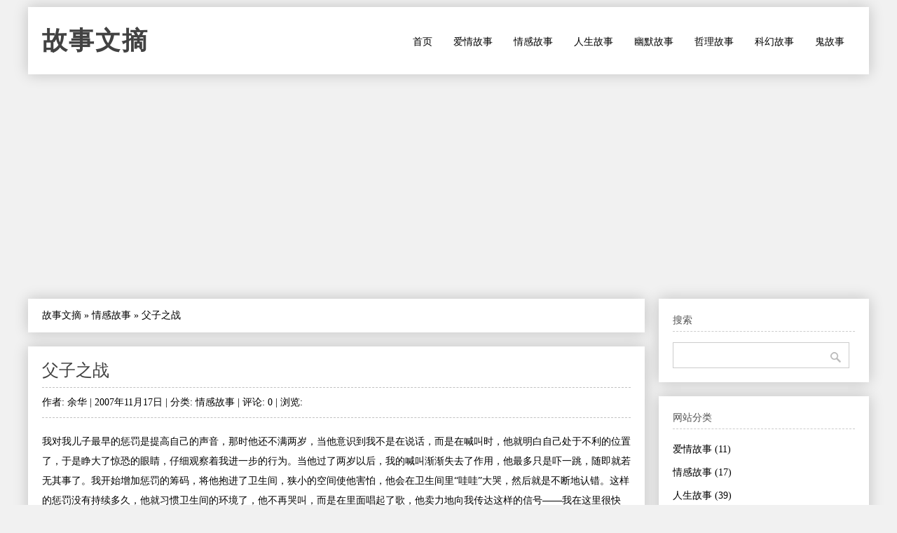

--- FILE ---
content_type: text/html
request_url: https://www.williamlong.info/story/archives/64.html
body_size: 8556
content:
<!DOCTYPE html>
<html lang="zh-CN">
<head>
	<meta http-equiv="content-type" content="text/html; charset=utf-8"/>
	<meta name="viewport" content="width=device-width, initial-scale=1" />
	<meta name="applicable-device" content="pc,mobile">
	<link rel="stylesheet" type="text/css" media="all" href="https://www.williamlong.info/story/zb_users/theme/SimplePro/style/style.css"/>
	<!--[if IE 6]>
	<link rel="stylesheet" type="text/css" href="https://www.williamlong.info/story/zb_users/theme/SimplePro/style/css/ie6_hack.css" />
	<![endif]-->
	<script data-ad-client="ca-pub-8464600688944785" async src="https://pagead2.googlesyndication.com/pagead/js/adsbygoogle.js" type="58c9514b9f763deb134d6052-text/javascript"></script>
	<link rel="canonical" href="https://www.williamlong.info/story/archives/64.html"/>
	<title>父子之战-余华-故事文摘</title>
</head>
<body class="single single-post postid-833 single-format-standard">
<div id="wrap" class="container clearfix">
	<div class="header_wrap">
		<div id="header" class="clearfix">
			<div id="logo">
				<h2><a href="https://www.williamlong.info/story/" title="故事文摘" rel="home bookmark">故事文摘</a></h2>
			</div><!-- END logo --> 
		</div><!-- END header -->
		<label for="menu-toggle" class="navbar-toggle collapsed">
			<span class="icon-bar"></span>
			<span class="icon-bar"></span>
			<span class="icon-bar"></span>
		</label>
		<div id="navigation" class="clearfix">
		<input type="checkbox" id="menu-toggle" class="hidden"/>
		<ul class="sf-menu navbar-nav">
			<li><a href="https://www.williamlong.info/story/" target="_self">首页</a></li><li><a href="https://www.williamlong.info/story/cat/love.html" target="_self">爱情故事</a></li><li><a href="https://www.williamlong.info/story/cat/feeling.html" target="_self">情感故事</a></li><li><a href="https://www.williamlong.info/story/cat/life.html" target="_self">人生故事</a></li><li><a href="https://www.williamlong.info/story/cat/joke.html" target="_self">幽默故事</a></li><li><a href="https://www.williamlong.info/story/cat/fable.html" target="_self">哲理故事</a></li><li><a href="https://www.williamlong.info/story/cat/mystery.html" target="_self">科幻故事</a></li><li><a href="https://www.williamlong.info/story/cat/ghost.html" target="_self">鬼故事</a></li>
		</ul>
		</div><!-- END navigation -->
	</div>
	
	<div id="main" class="container">
		<div class="content alpha  cate2 auth1">
<div class="entry clearfix breadcrumbs">
<a href="https://www.williamlong.info/story/">故事文摘</a> &raquo; <a href="https://www.williamlong.info/story/cat/feeling.html" title="查看 情感故事 中的全部文章">情感故事</a> &raquo; <span>父子之战</span>
</div>
    <div class="entry clearfix">
        <h1><a class="post-title" href="https://www.williamlong.info/story/archives/64.html" rel="bookmark">父子之战</a></h1>
	<div class="post-meta">
		作者: 余华 | 
		2007年11月17日 | 
		分类: <a href="https://www.williamlong.info/story/cat/feeling.html" title="情感故事" rel="category tag">情感故事</a> | 
		评论: 0 | 
		浏览: <span class="AddView" id="spn64" data-id="64"></span>
	</div><!-- END post-meta -->
        <div class="clear"></div>
		<div class="entry-content">
		<p>我对我儿子最早的惩罚是提高自己的声音，那时他还不满两岁，当他意识到我不是在说话，而是在喊叫时，他就明白自己处于不利的位置了，于是睁大了惊恐的眼睛，仔细观察着我进一步的行为。当他过了两岁以后，我的喊叫渐渐失去了作用，他最多只是吓一跳，随即就若无其事了。我开始增加惩罚的筹码，将他抱进了卫生间，狭小的空间使他害怕，他会在卫生间里&ldquo;哇哇&rdquo;大哭，然后就是不断地认错。这样的惩罚没有持续多久，他就习惯卫生间的环境了，他不再哭叫，而是在里面唱起了歌，他卖力地向我传达这样的信号&mdash;&mdash;我在这里很快乐。接下去我只能将他抱到了屋外，当门一下子被关上后，他发现自己面对的空间不是太小，而是太大时，他重新唤醒了自己的惊恐，他的反应就像是刚进卫生间时那样，嚎陶大哭。可是随着抱他到屋外次数的增加，他的哭声也消失了，他学会了如何让自己安安静静地坐在楼梯上，这样反而让我惊恐不安。他的无声无息使我不知道外面发生了什么，我开始担心他会出事，于是我只能立刻终止自己的惩罚，开门请他回来。当我儿子接近四岁的时候，他知道反抗了。有几次我刚把他抱到门外，他下地之后以难以置信的速度跑回了屋内，并且关上了门。他把我关到了屋外。现在，他已经五岁了，而我对他的惩罚黔驴技穷以后，只能启动最原始的程序，动手揍他了。就在昨天，当他意识到我可能要惩罚他时，他像一个小无赖一样在房间里走来走去，高声说着：&ldquo;爸爸，我等着你来揍我！&rdquo;</p>
<p>我注意到我儿子现在对付我的手段，很像我小时候对付自己的父亲。儿子总是不断地学会如何更有效地去对付父亲，让父亲越来越感到自己无可奈何；让父亲意识到自己的胜利其实是短暂的，而失败才是持久的；儿子瓦解父亲惩罚的过程，其实也在瓦解着父亲的权威。人生就像是战争，即便父子之间也同样如此。当儿子长大成人时，父子之战才有可能结束。不过另一场战争开始了，当上了父亲的儿子将会去品尝作为父亲的不断失败，而且是漫长的失败。</p>
<p>我不知道自己五岁以前是如何与父亲作战的，我的记忆省略了那时候的所有战役。我记得最早的成功例子是装病，那时候我已经上小学了，我意识到父亲和我之间的美妙关系，也就是说父亲是我的亲人，即便我伤天害理，他也不会置我于死地。我最早的装病是从一个愚蠢的想法开始的，现在我已经忘记了究竟是什么原因促使我装病，我所能记得的是自己假装发烧了，而且这样去告诉父亲，父亲听完我对自己疾病的陈述后，第一个反应&mdash;&mdash;几乎是不假思索的反应就是将他的手伸过来，贴在了我的额头上。那时我才想起来自己犯了一个致命的错误，我竟然忘记了父亲是医生，我心想完蛋了，我不仅逃脱不了前面的惩罚，还将面对新的惩罚。幸运的是我竟然蒙混过关了，当我父亲明察秋毫的手意识到我什么病都没有的时候，他没有去想我是否在欺骗他，而是对我整天不活动表示了极大的不满。他怒气冲冲地训斥我，警告我不能整天在家里坐着或者躺着，应该到外面去跑一跑，哪怕是晒一晒太阳也好。接下去他明确告诉我，我什么病都没有，我的病是我不爱活动，然后他让我出门去，爱干什么就干什么，两个小时以后再回来。我父亲的怒气因为对我身体的关心一下子转移了方向，使他忘记了我刚才的过错和他正在进行的惩罚，突然给予了我一个无罪释放的最终决定。我立刻逃之夭夭，然后在一个很远的安全之处站住脚，满头大汗地思索着刚才的阴差阳错，思索的结果是以后不管出现什么危急的情况，我也不能假装发烧了。</p>
<p>于是，我有关疾病的表演深入到了身体内部。在那么一两年的时间里，我经常假装肚子疼，确实起到了作用。由于我小时候对食物过于挑剔，所以我经常便秘，这在很大程度上为我的肚子疼找到了借口。每当我做错了什么事，我意识到父亲的脸正在沉下来的时候，我的肚子就会疼起来。刚开始的时候我还能体会到自己是在装疼，后来竟然变成了条件反射，只要父亲一生气，我的肚子立刻会疼，连我自己都分不清是真是假。不过这对我来说已经不重要了，重要的是我父亲的反应，那时候我父亲的生气总会一下子转移到我对食物的选择上来，警告我如果继续这样什么都不爱吃的话，我面临的不仅仅是便秘了，而是身体和大脑的成长都会深受其害。又是对我身体的关心使他忘记了应该对我做出的惩罚，尽管他显得更加气愤，可是这类气愤由于性质的改变，我能够十分轻松地去承受。</p>
<p>我装病的伎俩逐渐变本加厉，到后来不再是为了逃脱父亲的惩罚，而是开始为摆脱扫地或者拖地板这样的家务活了。有一次我弄巧成拙了，当我声称自己肚子疼的时候，我父亲的手摸到了我的右下腹，他问我是不是这个地方，我连连点头，然后父亲又问我是不是胸口先疼，我仍然点头，接下去父亲完全是按照阑尾炎的病状询问我，而我一律点头。其实那时候我自己也弄不清是真疼还是假疼了，只是觉得父亲有力的手压到哪里，哪里就疼。然后，在这一天的晚上，我躺到了医院的手术台上，两个护士将我的手脚绑在了手术台上。当时我心里充满了迷惘，父亲坚定的神态使我觉得自己可能是阑尾炎发作了，可是我又想到自己最开始只是假装疼痛而已，尽管后来父亲的手压上来的时候真的有点疼痛。我的脑子转来转去，不知道如何去应付接下去将要发生的事，我记得自己十分软弱地说了一声：我现在不疼了。我希望他们会放弃已经准备就绪的手术，可是他们谁都没有理睬我。那时候我母亲是手术室的护士长，我记得她将一块布盖在了我的脸上，在我嘴的地方有一个口子，然后发苦的粉末倒进了我的嘴里，没多久我就什么都不知道了。</p>
<p>等到我醒来的时候，我已经睡在家里的床上了。我感到哥哥的头钻进了我的被窝，又立刻缩了出去，连声喊叫着：&ldquo;他放屁啦，臭死啦。&rdquo;然后我看到父母站在床前，他们因为我哥哥刚才的喊叫而笑了起来。就这样，我的阑尾被割掉了，而且当我还没有从麻醉里醒来时，我就已经放屁了，这意味着手术很成功，我很快就会康复。很多年以后，我曾经询问过父亲，他打开我的肚子后看到的阑尾是不是应该切掉。我父亲告诉我应该切掉，因为我当时的阑尾有点红肿。我心想&ldquo;有点红肿&rdquo;是什么意思，尽管父亲承认吃药也能够治好这&ldquo;有点红肿&rdquo;，可他坚持认为手术是最为正确的方案。因为对那个时代的外科医生来说，不仅是&ldquo;有点红肿&rdquo;的阑尾应该切掉，就是完全健康的阑尾也不应该保留。我的看法和父亲不一样，我认为这是自食其果。</p>
		</div>
	<div class="post-bottom"><div class="post-tags-pig"><a href="https://www.williamlong.info/story/tag/32.html" rel="tag">作者：余华</a></div></div><!-- END post-bottom -->
        </div><!-- END entry -->
<div class="entry clearfix authorinfo">
<nav class="nextprevious">
<div class="previous_content">« 上一篇 <a href="https://www.williamlong.info/story/archives/64.html" title="父子之战">父子之战</a></div><div class="next_content">下一篇 » <a href="https://www.williamlong.info/story/archives/65.html" title="为什么我不是基督徒">为什么我不是基督徒</a></div>
</nav>
<div class="clear"></div>
</div>
<!-- You can start editing here. -->
<div class="entry clearfix">
	<h4 id="mutualitybox">相关文章</h4>
	<ul class="divComments">
	<li class="msgarticle"></li>
	<li class="msgtime"> </li>
	</ul>
</div>
<div id="commentsbox">
	<ins style="display:none;" id="AjaxCommentBegin"></ins><ol class="commentlist">
	<li class="comment even thread-even depth-1 parent" id="comment-2413">
		<div id="div-comment-2413" class="comment-body">
		<div class="comment-author vcard">
		<cite class="fn">1. <a name="cmt2413">饭吗</a></cite> <span class="says">说道：</span>		<span class="comment-meta commentmetadata" style="float:right">2024/3/11 18:55:25</span></div>
		<div class="comment-meta commentmetadata">		</div>
		他妈的父子之战<!--rev2413--><a style="display:none;" id="AjaxCommentEnd2413"></a>
		</div>
	</li>
</ol><ins style="display:none;" id="AjaxCommentEnd"></ins>
	
	<div id="comment-form">
<div id="respond" class="respond">
<h3 id="comments-respond">发表留言</h3>
<div class="cancel-comment-reply">
<a rel="nofollow" id="cancel-comment-reply-link" href="#respond" style="display:none;">点击这里取消回复。</a>
</div>
<form action="https://www.williamlong.info/story/zb_system/cmd.asp?act=cmt&amp;key=0cd33393" method="post" id="frmSumbit" target="_self">
<input type="hidden" name="inpId" id="inpId" value="64" />
	<input type="hidden" name="inpArticle" id="inpArticle" value="" />
	<input type="hidden" name="inpRevID" id="inpRevID" value="" />
<input type="text" name="inpName" id="inpName" value="名称" onfocus="if (!window.__cfRLUnblockHandlers) return false; if(this.value==this.defaultValue)this.value='';" onblur="if (!window.__cfRLUnblockHandlers) return false; if(this.value=='')this.value=this.defaultValue;" size="22" tabindex="1" data-cf-modified-58c9514b9f763deb134d6052-="" />
<input type="text" name="inpEmail" id="inpEmail" value="邮箱" onfocus="if (!window.__cfRLUnblockHandlers) return false; if(this.value==this.defaultValue)this.value='';" onblur="if (!window.__cfRLUnblockHandlers) return false; if(this.value=='')this.value=this.defaultValue;" size="22" tabindex="2" data-cf-modified-58c9514b9f763deb134d6052-="" />
<input type="text" name="inpHomePage" id="inpHomePage" value="网站链接" onfocus="if (!window.__cfRLUnblockHandlers) return false; if(this.value==this.defaultValue)this.value='';" onblur="if (!window.__cfRLUnblockHandlers) return false; if(this.value=='')this.value=this.defaultValue;" size="22" tabindex="3" data-cf-modified-58c9514b9f763deb134d6052-="" />

<textarea name="txaArticle" id="txaArticle" cols="100%" rows="10" tabindex="5" onkeydown="if (!window.__cfRLUnblockHandlers) return false; if(event.ctrlKey&&event.keyCode==13){document.getElementById('commentSubmit').click();return false};" data-cf-modified-58c9514b9f763deb134d6052-=""></textarea>
<br />
<p style="display: none;"><input type="checkbox" name="chkRemember" checked="true" id="chkRemember" /> <label for="chkRemember">记住我,下次回复时不用重新输入个人信息</label></p>
<input name="btnSumbit" type="submit" id="commentSubmit" tabindex="6" value="提交 (Ctrl+Enter)" onclick="if (!window.__cfRLUnblockHandlers) return false; JavaScript:return VerifyMessage()" data-cf-modified-58c9514b9f763deb134d6052-="" />
</form>
</div>
</div>
</div>
</div><!-- END content -->
		   
		<div id="sidebar" class="sidebar alpha omega"> 
			<div class="sidebar-box clearfix">
	<h4>搜索</h4>
	<ul class="divSearchPanel">
	   <div><form method="get" action="https://www.baidu.com/baidu"><input type="text" name="word" size="12" id="edtSearch" /><input type="submit" value="提交" name="btnG" id="btnPost" /><input name="ie" type="hidden" value="utf-8" /><input name="tn" type="hidden" value="bds" /><input name="cl" type="hidden" value="3" /><input name="ct" type="hidden" value="2097152" /><input name="si" type="hidden" value="www.williamlong.info" /></form></div>
	</ul>
</div><div class="sidebar-box clearfix">
	<h4>网站分类</h4>
	<ul class="divCatalog">
	   <ul><li class="li-cate cate-1"><a href="https://www.williamlong.info/story/cat/love.html">爱情故事<span class="article-nums"> (11)</span></a></li><li class="li-cate cate-2"><a href="https://www.williamlong.info/story/cat/feeling.html">情感故事<span class="article-nums"> (17)</span></a></li><li class="li-cate cate-3"><a href="https://www.williamlong.info/story/cat/life.html">人生故事<span class="article-nums"> (39)</span></a></li><li class="li-cate cate-4"><a href="https://www.williamlong.info/story/cat/joke.html">幽默故事<span class="article-nums"> (68)</span></a></li><li class="li-cate cate-5"><a href="https://www.williamlong.info/story/cat/fable.html">哲理故事<span class="article-nums"> (42)</span></a></li><li class="li-cate cate-6"><a href="https://www.williamlong.info/story/cat/mystery.html">科幻故事<span class="article-nums"> (1337)</span></a></li><li class="li-cate cate-7"><a href="https://www.williamlong.info/story/cat/ghost.html">鬼故事<span class="article-nums"> (16)</span></a></li></ul>
	</ul>
</div><div class="sidebar-box clearfix">
	<h4>热文排行</h4>
	<ul class="article_hottest">
	   <ul><li><a href="https://www.williamlong.info/story/archives/670.html" title="绿字的研究">绿字的研究(6001)</a></li>
<li><a href="https://www.williamlong.info/story/archives/1114.html" title="血孩子">血孩子(6781)</a></li>
<li><a href="https://www.williamlong.info/story/archives/1216.html" title="白雪，镜子，苹果">白雪，镜子，苹果(5862)</a></li>
<li><a href="https://www.williamlong.info/story/archives/647.html" title="猎户座防线">猎户座防线(4350)</a></li>
<li><a href="https://www.williamlong.info/story/archives/1034.html" title="我没有嘴，但必须呐喊">我没有嘴，但必须呐喊(4311)</a></li>
<li><a href="https://www.williamlong.info/story/archives/1148.html" title="一只下金蛋的鹅">一只下金蛋的鹅(4251)</a></li>
<li><a href="https://www.williamlong.info/story/archives/733.html" title="浓雾号角">浓雾号角(4107)</a></li>
<li><a href="https://www.williamlong.info/story/archives/1294.html" title="追赶太阳">追赶太阳(3022)</a></li>
<li><a href="https://www.williamlong.info/story/archives/545.html" title="技术故障">技术故障(3536)</a></li>
<li><a href="https://www.williamlong.info/story/archives/1279.html" title="致命接触">致命接触(3368)</a></li>
<li><a href="https://www.williamlong.info/story/archives/1436.html" title="蘑菇">蘑菇(2793)</a></li>
<li><a href="https://www.williamlong.info/story/archives/1128.html" title="野性之口">野性之口(3296)</a></li>
<li><a href="https://www.williamlong.info/story/archives/435.html" title="孤独的机器人">孤独的机器人(3021)</a></li>
<li><a href="https://www.williamlong.info/story/archives/1285.html" title="终极答案">终极答案(2934)</a></li>
<li><a href="https://www.williamlong.info/story/archives/241.html" title="巴尼">巴尼(2928)</a></li>
<li><a href="https://www.williamlong.info/story/archives/810.html" title="沙王">沙王(2541)</a></li>
<li><a href="https://www.williamlong.info/story/archives/1084.html" title="星">星(2073)</a></li>
<li><a href="https://www.williamlong.info/story/archives/265.html" title="冰霜与烈火">冰霜与烈火(2019)</a></li>
<li><a href="https://www.williamlong.info/story/archives/1222.html" title="巨魔桥">巨魔桥(2017)</a></li>
<li><a href="https://www.williamlong.info/story/archives/636.html" title="冷酷的方程式">冷酷的方程式(1898)</a></li></ul>
	</ul>
</div><div class="sidebar-box clearfix">
	<h4>最新留言</h4>
	<ul class="divComments">
	   <ul><li style="text-overflow:ellipsis;"><a href="https://www.williamlong.info/story/archives/1182.html#cmt2407" title="2024/1/20 18:05:28 post by 雷">  可能是十年前，也可能是二十年，或许是</a></li><li style="text-overflow:ellipsis;"><a href="https://www.williamlong.info/story/archives/1436.html#cmt2406" title="2023/11/7 21:56:50 post by 小风">加个友链吧 
http://yiqizh</a></li><li style="text-overflow:ellipsis;"><a href="https://www.williamlong.info/story/archives/1059.html#cmt2405" title="2023/11/7 21:55:10 post by 小风">支持一下。</a></li><li style="text-overflow:ellipsis;"><a href="https://www.williamlong.info/story/archives/66.html#cmt2404" title="2023/10/9 8:51:11 post by 果酱中的草莓酱">呵呵</a></li><li style="text-overflow:ellipsis;"><a href="https://www.williamlong.info/story/archives/40.html#cmt2403" title="2023/8/4 10:22:21 post by 鬼故事">不错的故事！~</a></li><li style="text-overflow:ellipsis;"><a href="https://www.williamlong.info/story/archives/130.html#cmt2402" title="2023/6/26 14:46:57 post by S">2023年，喝咖啡的门槛已经变得很低了，</a></li><li style="text-overflow:ellipsis;"><a href="https://www.williamlong.info/story/archives/66.html#cmt2401" title="2023/6/21 9:31:22 post by 名称">呵呵呵666</a></li><li style="text-overflow:ellipsis;"><a href="https://www.williamlong.info/story/archives/912.html#cmt2389" title="2023/4/22 21:37:34 post by 说的道理">军备竞赛了属于是</a></li><li style="text-overflow:ellipsis;"><a href="https://www.williamlong.info/story/archives/1521.html#cmt2387" title="2023/4/21 8:45:39 post by 说的道理">最大的大事，就是一个幸福，充裕的社会里每</a></li><li style="text-overflow:ellipsis;"><a href="https://www.williamlong.info/story/archives/325.html#cmt2386" title="2023/4/7 10:58:28 post by 郁轩清梦">唉！马隆最终没有得到格拉迪斯！</a></li></ul>
	</ul>
</div><div class="sidebar-box clearfix">
	<h4>网站收藏</h4>
	<ul class="divFavorites">
	   <ul><li><a href="https://www.williamlong.info/" target="_blank">月光博客</a></li><li><a href="https://www.williamlong.info/story/" target="_blank">故事文摘</a></li><li><a href="https://www.williamlong.info/anni/" target="_blank">安妮宝贝的文集</a></li><li><a href="https://www.williamlong.info/werther/" target="_blank">少年维特的烦恼</a></li><li><a href="https://www.williamlong.info/google/" target="_blank">谷歌地图观察</a></li><li><a href="https://www.williamlong.info/apps/" target="_blank">移动应用观察</a></li><li><a href="https://www.williamlong.info/weibo/" target="_blank">月光微博客</a></li><li><a href="https://www.williamlong.info/info/" target="_blank">网站运营优化</a></li><script type="58c9514b9f763deb134d6052-text/javascript" src="/script/stat.js"></script></ul>
	</ul>
</div><div class="sidebar-box clearfix">
	<h4>站点统计</h4>
	<ul class="divStatistics">
	   <ul><li>文章总数:1530</li><li>评论总数:1240</li><li>浏览总数:1571139</li><li>当前主题:SimplePro</li></ul>
	</ul>
</div><div class="sidebar-box clearfix">
	<h4>控制面板</h4>
	<ul class="divContorPanel">
	   <div><span class="cp-hello">您好,欢迎到访网站!</span><br/><span class="cp-login"><a href="https://www.williamlong.info/story/zb_system/cmd.asp?act=login">[用户登录]</a></span>&nbsp;&nbsp;<span class="cp-vrs"><a href="https://www.williamlong.info/story/zb_system/cmd.asp?act=vrs">[查看权限]</a></span></div>
	</ul>
</div>
		</div><!-- END sidebar -->
	</div><!-- END container -->
</div><!-- END wrap --> 
<script src="https://www.williamlong.info/story/zb_system/script/common.js" type="58c9514b9f763deb134d6052-text/javascript"></script>
<script src="https://www.williamlong.info/story/zb_system/function/c_html_js_add.asp" type="58c9514b9f763deb134d6052-text/javascript"></script>
<script language="JavaScript" type="58c9514b9f763deb134d6052-text/javascript">LoadRememberInfo();</script>
<div id="copyright-wrap">
    <div id="copyright" class="container">
		<ul>
			<li><a href="/archives/1.html">联系我们</a> ┊ <a href="https://www.williamlong.info/" target="_blank">博客</a> ┊ <a href="https://www.williamlong.info/weibo/" target="_blank">微博</a> ┊ <a href="https://www.williamlong.info/google/" target="_blank">地图</a> ┊ <a href="https://www.williamlong.info/info/" target="_blank">运营</a> ┊ <a href="https://www.williamlong.info/apps/" target="_blank">应用</a> ┊ <a href="https://www.williamlong.info/story/" target="_blank">文摘</a><div id="BlogPowerBy"><script type="58c9514b9f763deb134d6052-text/javascript" src="/script/footer.js"></script></div></li>
		</ul>
    </div><!-- END copyright-->
</div><!-- END copyright-wrap -->
<script src="/cdn-cgi/scripts/7d0fa10a/cloudflare-static/rocket-loader.min.js" data-cf-settings="58c9514b9f763deb134d6052-|49" defer></script></body>
</html>

--- FILE ---
content_type: text/html; charset=utf-8
request_url: https://www.google.com/recaptcha/api2/aframe
body_size: 265
content:
<!DOCTYPE HTML><html><head><meta http-equiv="content-type" content="text/html; charset=UTF-8"></head><body><script nonce="y9NIB6ceZ7IigrMoaftZfQ">/** Anti-fraud and anti-abuse applications only. See google.com/recaptcha */ try{var clients={'sodar':'https://pagead2.googlesyndication.com/pagead/sodar?'};window.addEventListener("message",function(a){try{if(a.source===window.parent){var b=JSON.parse(a.data);var c=clients[b['id']];if(c){var d=document.createElement('img');d.src=c+b['params']+'&rc='+(localStorage.getItem("rc::a")?sessionStorage.getItem("rc::b"):"");window.document.body.appendChild(d);sessionStorage.setItem("rc::e",parseInt(sessionStorage.getItem("rc::e")||0)+1);localStorage.setItem("rc::h",'1768814568452');}}}catch(b){}});window.parent.postMessage("_grecaptcha_ready", "*");}catch(b){}</script></body></html>

--- FILE ---
content_type: text/css
request_url: https://www.williamlong.info/story/zb_users/theme/SimplePro/style/style.css
body_size: 8439
content:
body{min-width:970px}.container{margin-left:auto;margin-right:auto;width:970px}.sidebar,.content{display:inline;float:left;position:relative;margin-left:15px;margin-right:15px}.alpha{margin-left:0}.omega{margin-right:0}.container .sidebar{width:300px}.container .content{width:650px}.clear{clear:both;display:block;overflow:hidden;visibility:hidden;width:0;height:0}.clearfix:before,.clearfix:after{content:'\0020';display:block;overflow:hidden;visibility:hidden;width:0;height:0}.clearfix:after{clear:both}.clearfix{zoom:1}html,body,div,span,applet,object,iframe,h1,h2,h3,h4,h5,h6,p,blockquote,pre,a,abbr,acronym,address,big,cite,code,del,dfn,em,font,ins,kbd,q,s,samp,small,strike,strong,sub,sup,tt,var,dl,dt,dd,ol,ul,li,fieldset,form,label,legend,table,caption,tbody,tfoot,thead,tr,th,td{border:0;font-family:Microsoft Yahei;font-size:100%;font-style:inherit;font-weight:inherit;margin:0;outline:0;padding:0;vertical-align:baseline}:focus{outline:0}body{background:#F1F1F1;line-height:1}ol,ul{list-style:none}table{border-collapse:separate;border-spacing:0}caption,th,td{font-weight:normal;text-align:left}blockquote:before,blockquote:after,q:before,q:after{content:""}blockquote,q{quotes:"" ""}a img{border:0}header,hgroup,footer,section,article,aside{display:block}body{font-size:14px;line-height:28px;color:#000;font-family:"Lucida Sans Unicode","Microsoft YaHei","Lucida Grande",sans-serif,arial,serif}a{text-decoration:none;color:#000;-webkit-transition:background 0.2s ease-in-out;-moz-transition:background 0.2s ease-in-out;-o-transition:background 0.2s ease-in-out;-ms-transition:background 0.2s ease-in-out;transition:background 0.2s ease-in-out}a:hover{text-decoration:none;color:#424242}a img{webkit-transition:all 0.2s ease-in-out;-moz-transition:all 0.2s ease-in-out;-o-transition:all 0.2s ease-in-out;-ms-transition:all 0.2s ease-in-out;transition:all 0.2s ease-in-out}a:hover img{-ms-filter:"progid:DXImageTransform.Microsoft.Alpha(Opacity=60)";filter:alpha(opacity=60);-moz-opacity:0.6;-khtml-opacity:0.6;opacity:0.6;-}p{margin:0 0 1em}strong{font-weight:700}em{font-style:italic}.clear{clear:both}.clearfix:after{display:block;visibility:hidden;content:".";clear:both;text-indent:-9999px;height:0}.remove-margin{margin-right:0 !important}#main{margin-top:20px;padding-top:0px !important}#main img{max-width:95%;height:auto;border:#EDEDED 1px solid;padding:5px}h1,h2,h3,h4{color:#535353;line-height:1.5em;font-weight:normal}h1{font-size:24px;margin-bottom:20px;line-height:1.2em}h2{font-size:18px}h3{font-size:16px}h4{font-size:14px}h2,h3,h4{margin-top:30px;margin-bottom:20px}h1 a,h2 a,h3 a,h4 a{color:#000}h2 a:hover,h3 a:hover,h4 a:hover{color:#64A7BF;text-decoration:none}.sticky{}.gallery-caption{}.bypostauthor{}.aligncenter{display:block;margin:0 auto}.alignright{float:right;margin:10px 0 10px 10px}.alignleft{float:left;margin:10px 10px 10px 0}.floatleft{float:left}.floatright{float:right}.textcenter{text-align:center}.textright{text-align:right}.textleft{text-align:left}.wp-caption{border:1px solid #ddd;text-align:center;background-color:#f3f3f3;padding-top:4px;margin:10px;-moz-border-radius:3px;-khtml-border-radius:3px;-webkit-border-radius:3px;border-radius:3px}.wp-caption img{margin:0;padding:0;border:0 none}.wp-caption p.wp-caption-text{font-size:11px;line-height:17px;padding:0 4px 5px;margin:0}.wp-smiley{margin:0 !important;max-height:1em}blockquote.left{margin-right:20px;text-align:right;margin-left:0;width:33%;float:left}blockquote.right{margin-left:20px;text-align:left;margin-right:0;width:33%;float:right}.divTags li{display:inline;color:#444;margin-right:6px;padding:5px 5px;background:#f5f5f5;-webkit-transition:background 0.2s ease-in-out;-moz-transition:background 0.2s ease-in-out;-o-transition:background 0.2s ease-in-out;-ms-transition:background 0.2s ease-in-out;transition:background 0.2s ease-in-out}.divTags li:hover{background:#424242;text-decoration:none}.divTags a:hover{background:#424242;color:#000;text-decoration:none}.divArchives li,.divPrevious li{list-style-type:none}.divArchives a,.divPrevious a{color:#444;margin-bottom:5px;padding:0px 7px;background:#f5f5f5;-webkit-transition:background 0.2s ease-in-out;-moz-transition:background 0.2s ease-in-out;-o-transition:background 0.2s ease-in-out;-ms-transition:background 0.2s ease-in-out;transition:background 0.2s ease-in-out}.divPrevious a{display:block;}.divArchives a:hover,.divPrevious a:hover{background:#424242;color:#FFF;text-decoration:none}.divCalendar{width:100%}p.y{text-align:center;color:#333;font-size:14px;margin-top:10px;margin-bottom:15px}p.y a{padding:0px 8px}p.w,p.d,p.yd,p.nd,p.cd{float:left;border:1px solid #FFF;width:33px;height:33px;margin:0 0 -1px -1px;padding:3px 0 0 0;text-align:center;vertical-align:middle}p.d{background:#f5f5f5;text-align:center}p.d:hover{background:#424242}p.yd{background:#424242;color:#FFFFFF}p.yd a{color:#FFFFFF}p.cd{font-weight:bold}p.w{padding:3px 0 2px 0;height:1.7em;text-transform:uppercase}#header{margin-top:30px;margin-bottom:10px;position:relative;z-index:99}#logo{float:left;color:#000;text-shadow:1px 1px 1px #FFF}#logo h2,#logo h1{color:#000;margin:0 !important;line-height:1em !important;font-size:36px;font-weight:bold;font-style:normal;text-transform:uppercase;letter-spacing:2px}#logo h2 a,#logo h1 a{color:#424242;text-decoration:none}#logo h2 a:hover,#logo h1 a:hover{color:#434343}#top-ad{position:absolute;top:20px;right:0px}#navigation{background:#FFF;height:40px;line-height:40px}#navigation a{-webkit-transition:background 0.2s ease-in-out;-moz-transition:background 0.2s ease-in-out;-o-transition:background 0.2s ease-in-out;-ms-transition:background 0.2s ease-in-out;transition:background 0.2s ease-in-out}.sf-menu,.sf-menu *{margin:0;padding:0;list-style:none}.sf-menu{line-height:1.0}.sf-menu ul{position:absolute;top:-999em;width:10em}.sf-menu ul li{width:100%}.sf-menu li:hover{visibility:inherit}.sf-menu li{float:left;position:relative}.sf-menu a{display:block;position:relative}.sf-menu li:hover ul,.sf-menu li.sfHover ul{left:0;top:40px;z-index:99;background:#424242}ul.sf-menu li:hover li ul,ul.sf-menu li.sfHover li ul{top:-999em}ul.sf-menu li li:hover ul,ul.sf-menu li li.sfHover ul{left:10em;top:0}ul.sf-menu li li:hover li ul,ul.sf-menu li li.sfHover li ul{top:-999em}ul.sf-menu li li li:hover ul,ul.sf-menu li li li.sfHover ul{left:10em;top:0}.sf-menu{float:left;margin-bottom:1em}.sf-menu a{color:#000;padding:0 15px;height:40px;line-height:40px;text-decoration:none;text-transform:uppercase}.sf-menu a:focus,.sf-menu a:hover{color:#FFF;background:#424242}li.sfHover{color:#333}.sf-menu li li{text-transform:none}.sf-menu li li li{background:#424242}.sf-menu ul a{color:#424242;padding:0 1.2em;height:35px;line-height:35px}.sf-menu a.sf-with-ul{padding-right:2.25em;min-width:1px}.sf-sub-indicator{position:absolute;display:block;right:.75em;width:9px;height:5px;text-indent:-999em;overflow:hidden;background:url('images/arrows-down.png')}a > .sf-sub-indicator{top:18px;background-position:0 -100px}a:focus > .sf-sub-indicator,a:hover > .sf-sub-indicator,a:active > .sf-sub-indicator,li:hover > a > .sf-sub-indicator,li.sfHover > a > .sf-sub-indicator{background-position:-9px 0px}.sf-menu ul .sf-sub-indicator{top:1px;width:5px;height:9px;background:url('images/arrows-side.png')}.sf-menu ul a > .sf-sub-indicator{background-position:0 0}.sf-menu ul a:focus > .sf-sub-indicator,.sf-menu ul a:hover > .sf-sub-indicator,.sf-menu ul a:active > .sf-sub-indicator,.sf-menu ul li:hover > a > .sf-sub-indicator,.sf-menu ul li.sfHover > a > .sf-sub-indicator{background-position:-5px 0}#featured{padding:20px;padding-right:280px;position:relative;background:#FFF;height:260px;margin-top:20px;box-shadow:0 0 5px rgba(0,0,0,0.2);-moz-box-shadow:0 0 5px rgba(0,0,0,0.2);-webkit-box-shadow:0 0 20px rgba(0,0,0,0.2);position:relative}#featured ul.ui-tabs-nav{position:absolute;top:20px;right:20px;list-style:none;padding:0;margin:0;width:270px}#featured ul.ui-tabs-nav li{color:#666}#featured ul.ui-tabs-nav li img{float:left;margin-right:10px;-ms-filter:"progid:DXImageTransform.Microsoft.Alpha(Opacity=60)";filter:alpha(opacity=60);-moz-opacity:0.6;-khtml-opacity:0.6;opacity:0.6;-webkit-transition:all 0.2s ease-in-out;-moz-transition:all 0.2s ease-in-out;-o-transition:all 0.2s ease-in-out;-ms-transition:all 0.2s ease-in-out;transition:all 0.2s ease-in-out}#featured ul.ui-tabs-nav li p{font-size:16px;margin:0px;padding:0px}#featured li.ui-tabs-nav-item a{display:block;height:59px;color:#535353;margin-bottom:4px;padding-bottom:2px;border-bottom:1px dashed #EEE}#featured li.ui-tabs-nav-item a.remove-border{border:none !important}#featured li.ui-tabs-nav-item a:hover,#featured li.ui-tabs-selected{color:#7da1bc;text-decoration:none}#featured li.ui-tabs-nav-item a:hover img,#featured li.ui-tabs-selected img{-ms-filter:"progid:DXImageTransform.Microsoft.Alpha(Opacity=100)" !important;filter:alpha(opacity=100) !important;-moz-opacity:1 !important;-khtml-opacity:1 !important;opacity:1 !important}#featured li.ui-tabs-selected p{color:#7da1bc !important}#featured .ui-tabs-panel{width:635px;height:260px;position:relative}#featured .ui-tabs-panel .info{position:absolute;bottom:20px;left:0;background:#FFF;-ms-filter:"progid:DXImageTransform.Microsoft.Alpha(Opacity=80)";filter:alpha(opacity=80);-moz-opacity:0.8;-khtml-opacity:0.8;opacity:0.8;color:#000;padding:10px 20px}#featured .info a{text-decoration:none;color:#535353}#featured .info a:hover{text-decoration:none;color:#000}#featured .ui-tabs-hide{display:none}.entry{margin-bottom:20px;padding:20px;background:#FFF;box-shadow:0 0 5px rgba(0,0,0,0.2);-moz-box-shadow:0 0 5px rgba(0,0,0,0.2);-webkit-box-shadow:0 0 20px rgba(0,0,0,0.2);position:relative}.entry img:hover{background-color:#BCDEE8}.entry-content ul,.entry-content ol,.entry-content blockquote,.entry-content code{border-left:#BCDEE8 2px solid;padding-left:5px;margin:10px 20px;padding:10px;background-color:#f9f9f9}.entry-content ul:hover,.entry-content ol:hover,.entry-content blockquote:hover,.entry-content code:hover{border-left:#424242 2px solid;background-color:#F5FFF7}.entry-content ul{list-style:inside}.entry-content ol{list-style:decimal-leading-zero inside}.entry-content code,.entry blockquote{display:block;text-indent:0px}.entry-content a{border-bottom:1px dashed #CCC}.entry-content a:hover{border-bottom:1px dashed #424242;color:#424242;text-decoration:none}h2.entry-title{margin-top:0px;margin-bottom:5px}.post-thumbnail{margin-bottom:10px}.post-meta{font-size:14px;color:#000;padding:7px 0px;margin-bottom:20px;margin-top:10px;border-top:1px dashed #c2c2c2;border-bottom:1px dashed #c2c2c2}.post-meta span{margin-right:10px}.meta-date{background:url(images/date.png) left no-repeat}.meta-category{background:url(images/category.png) left no-repeat}.meta-author{background:url(images/author.png) left no-repeat}.meta-permalink{background:url(images/permalink.png) left no-repeat}.meta-view{background:url(images/view.png) left no-repeat}.meta-comment{background:url(images/comment.png) left no-repeat}.post-meta-single{margin-bottom:20px}.post-tags-pig{margin-right:10px;margin-top:30px;font-size:14px}.post-tags-pig a{float:left;display:block;color:#717171;margin-left:5px;margin-bottom:5px;padding:3px 7px;line-height:1.3em;background:#e8e8e8;-webkit-transition:background 0.2s ease-in-out;-moz-transition:background 0.2s ease-in-out;-o-transition:background 0.2s ease-in-out;-ms-transition:background 0.2s ease-in-out;transition:background 0.2s ease-in-out}.post-tags-pig  a:hover{background:#424242;color:#FFF;text-decoration:none}.download a{float:left;display:block;color:#FFF;margin-right:10px;margin-bottom:5px;padding:3px 7px;line-height:1.3em;background:#666666;-webkit-transition:background 0.2s ease-in-out;-moz-transition:background 0.2s ease-in-out;-o-transition:background 0.2s ease-in-out;-ms-transition:background 0.2s ease-in-out;transition:background 0.2s ease-in-out}.download a:hover{background:#C00909;color:#FFF;text-decoration:none}.entry h1{margin-bottom:0px}.post h2{line-height:1.2em;margin:0 !important;font-size:21px}.page-title{margin-bottom:20px !important;padding-bottom:10px;border-bottom:1px dashed #CCC}#sub-description{font-size:14px;margin-top:10px;padding-top:10px;border-top:1px dashed #CCC}#sub-description p{margin:0;padding:0}#single-nav{margin-bottom:20px}#single-nav-left{float:left;width:50%}#single-nav-right{float:right;width:50%;text-align:right}#single-nav-left a{float:left}#single-nav-right a{float:right !important}#post-author{margin:30px 0px}#post-author .avatar{float:left;margin-right:20px;margin-bottom:20px}#post-author h4{margin-top:0px;margin-bottom:10px;padding-bottom:5px;border-bottom:1px dashed #CCC;margin-left:70px}.pagination{font-family:Arial,Helvetica,sans-serif}.pagination a,.pagination span{line-height:30px;height:28px;width:30px;text-align:center;margin-right:5px;display:block;float:left;color:#000;box-shadow:0 0 5px rgba(0,0,0,0.2);position:relative}.pagination a:hover,.pagination span.current{text-decoration:none;color:#FFF;background:#424242}#comments{padding:20px;background:#FFF;border-top:1px solid #DDD;text-align:center}#commentsbox{margin-top:30px}#commentsbox ol,#commentsbox ul{list-style:none;margin-left:0 !important}#commentsbox li{margin-bottom:30px}.children{list-style:none;margin-left:15px;text-indent:0}.children li.depth-2{margin:0 0 0px 50px}.children li.depth-3{margin:0 0 0px 50px}.children li.depth-4{margin:0 0 0px 50px}.children li.depth-5{margin:0 0 0px 50px}.comment-body{background:#FFF;position:relative;padding:20px;background:#FFF;box-shadow:0 0 5px rgba(0,0,0,0.2);-moz-box-shadow:0 0 5px rgba(0,0,0,0.2);-webkit-box-shadow:0 0 20px rgba(0,0,0,0.2);position:relative}#commentsbox .avatar{float:left;margin-right:30px}.comment-author{font-size:14px;color:#000;line-height:1em;margin-bottom:5px}.says{display:none}.comment-meta{font-size:10px}.comment-meta a{margin-bottom:10px;font-style:italic;color:#666}.comment-reply-link{float:right;margin-top:-10px}.comment-reply-link:hover{}.cancel-comment-reply a{color:#F00;line-height:20px;height:20px}.cancel-comment-reply a:hover{text-decoration:underline}.paginationcomments{font-family:Arial,Helvetica,sans-serif}.paginationcomments a,.paginationcomments span{line-height:30px;height:28px;width:100px;text-align:center;color:#000;box-shadow:0 0 5px rgba(0,0,0,0.2);position:relative}.paginationcomments a:hover,.paginationcomments span.current{text-decoration:none;color:#FFF;background:#424242}a.l  span{float:left}a.r span{float:right}#respond{margin:40px 0 15px;padding:20px;background:#FFF;box-shadow:0 0 5px rgba(0,0,0,0.2);-moz-box-shadow:0 0 5px rgba(0,0,0,0.2);-webkit-box-shadow:0 0 20px rgba(0,0,0,0.2);position:relative}#comments-respond{margin:0 0 10px;padding-bottom:5px;border-bottom:1px dashed #CCC;clear:both}#frmSumbit label{display:block;font-size:11px}#frmSumbit input{margin-bottom:10px;width:30%}#frmSumbit img{padding:0}#frmSumbit textarea{margin-top:10px;display:block;width:96%}#frmSumbit input#inpName,#frmSumbit input#inpEmail,#frmSumbit input#inpHomePage,#frmSumbit input#inpVerify,#frmSumbit textarea{font-family:Microsoft Yahei;color:#000;position:relative;padding:5px;border:1px solid #E3E3E3;-webkit-border-radius:5px;-moz-border-radius:5px;border-radius:5px;-webkit-border-radius:5px;-moz-border-radius:5px;border-radius:5px;text-shadow:1px 1px 1px #FFF}#frmSumbit input#inpName:focus,#frmSumbit input#inpEmail:focus,#frmSumbit input#inpHomePage:focus,#frmSumbit input#inpVerify:focus,#frmSumbit textarea:focus{background:#F8F8F8}#commentSubmit{font-family:Microsoft Yahei;cursor:pointer;font-size:14px;color:#969696;padding:5px 0px;width:150px !important;background:-moz-linear-gradient( top,#424242 0%,#424242);background:-webkit-gradient( linear,left top,left bottom,from(#424242),to(#424242));border-radius:5px;-moz-border-radius:5px;-webkit-border-radius:5px;border:1px solid #CCC}#commentSubmit:hover{background:#EEE !important}#commentSubmit{border:1px solid #6587a2;background:#CCC;background:-webkit-gradient(linear,left top,left bottom,from(#424242),to(#424242));background:-webkit-linear-gradient(top,#424242,#424242);background:-moz-linear-gradient(top,#424242,#424242);background:-ms-linear-gradient(top,#424242,#424242);background:-o-linear-gradient(top,#424242,#424242);padding:8px 16px;-webkit-border-radius:4px;-moz-border-radius:4px;border-radius:4px;text-shadow:rgba(0,0,0,.4) 0 1px 0;color:#FFF;text-decoration:none;vertical-align:middle}#commentSubmit:hover{border-top-color:#424242 !important;background:#424242 !important;color:#ffffff}#commentSubmit:active{border-top-color:#7094b1 !important;background:#7094b1 !important}#sidebar{float:right}.sidebar-box{margin-bottom:20px;padding:20px;background:#FFF;box-shadow:0 0 5px rgba(0,0,0,0.2);-moz-box-shadow:0 0 5px rgba(0,0,0,0.2);-webkit-box-shadow:0 0 20px rgba(0,0,0,0.2);position:relative}.sidebar-box h4{border-bottom:1px dashed #CCC;padding-bottom:5px;margin-top:0px !important;margin-bottom:15px}.sidebar-box ul{list-style:none}.sidebar-box li{margin-bottom:5px;height:28px;width:250px;overflow:hidden}.divMisc li{height:45px}#copyright-wrap{width:100%;background:#FFF;border-top:1px solid #d7d7d7;margin-top:25px}#copyright{padding:10px 0;text-align:center;font-size:14px;color:#999}#copyright a{color:#999}#copyright a:hover{color:#333;text-decoration:underline}.divSearchPanel form{display:block;position:relative;width:250px}#edtSearch{position:relative;width:210px;padding:10px 30px 10px 10px;outline:none;border:1px solid #CCC;color:#000;text-shadow:1px 1px 1px #FFF}#edtSearch:focus{}#btnPost{position:absolute;right:10px;top:14px;background:url(images/search.png) no-repeat;text-indent:-9999px;border:none;outline:none;width:15px;height:15px;cursor:pointer}.one-half{width:48%}.one-third{width:30.66%}.two-third{width:65.33%}.one-fourth{width:22%}.three-fourth{width:74%}.one-fifth{width:16.8%}.one-sixth{width:13.33%}.one-half,.one-third,.two-third,.one-fourth,.three-fourth,.one-fifth,.one-sixth{position:relative;margin-right:4%;float:left}.column-last{margin-right:0px}.column-first{margin-left:0px}.box-shortcode{margin:5px 0px;color:#000;padding:10px}.box-red{background-color:#FFB8B8;border:1px solid #FF8C8C;color:#BF2F2F}.box-yellow{background-color:#FFC;border:1px solid #FC6;color:#970}.box-green{background-color:#CF9;border:1px solid #9C0;color:#360}.box-blue{background-color:#D1F2F5;border:1px solid #AFDEE2;color:#38878E}.text-highlight{padding:2px}.highlight-yellow,.highlight-yellow a{background-color:#FFF7A8;color:#695D43}.highlight-pink,.highlight-pink a{background-color:#F7DEEB;color:#724473}.highlight-purple,.highlight-purple a{background-color:#E0DBF6;color:#5C5577}.highlight-blue,.highlight-blue a{background-color:#D7F0FF;color:#2A67A4}.highlight-green,.highlight-green a{background-color:#E7FFCE;color:#47630A}.highlight-red,.highlight-red a{background:#FFCEBE;color:#A22121}.highlight-gray,.highlight-gray a{background-color:#EBEBEB;color:#787777}.btn-shortcode{display:inline-block;nowhitespace:afterproperty;zoom:1;*display:inline;vertical-align:baseline;margin:0 2px 5px;outline:none;cursor:pointer;text-align:center;text-decoration:none;padding:0px 20px;height:35px;line-height:35px;text-shadow:0 1px 1px rgba(0,0,0,.3);-webkit-border-radius:5px;-moz-border-radius:5px;border-radius:5px;-webkit-box-shadow:0 1px 2px rgba(0,0,0,.2);-moz-box-shadow:0 1px 2px rgba(0,0,0,.2);box-shadow:0 1px 2px rgba(0,0,0,.2)}.btn-shortcode:hover{text-decoration:none;color:#FFF}.btn-shortcode:active{position:relative;top:1px;color:#FFF}.buttonblack{color:#d7d7d7 !important;border:solid 1px #333;background:#333;background:-webkit-gradient(linear,left top,left bottom,from(#666),to(#000));background:-moz-linear-gradient(top,#666,#000);filter:progid:DXImageTransform.Microsoft.gradient(startColorstr='#666',endColorstr='#000')}.buttonblack:hover{background:#000;background:-webkit-gradient(linear,left top,left bottom,from(#444),to(#000));background:-moz-linear-gradient(top,#444,#000);filter:progid:DXImageTransform.Microsoft.gradient(startColorstr='#444',endColorstr='#000')}.buttonblack:active{color:#000;background:-webkit-gradient(linear,left top,left bottom,from(#000),to(#444));background:-moz-linear-gradient(top,#000,#444);filter:progid:DXImageTransform.Microsoft.gradient(startColorstr='#000',endColorstr='#666')}.buttongray{color:#e9e9e9;border:solid 1px #555;background:#6e6e6e;background:-webkit-gradient(linear,left top,left bottom,from(#888),to(#575757));background:-moz-linear-gradient(top,#888,#575757);filter:progid:DXImageTransform.Microsoft.gradient(startColorstr='#888',endColorstr='#575757')}.buttongray:hover{background:#616161;background:-webkit-gradient(linear,left top,left bottom,from(#757575),to(#4b4b4b));background:-moz-linear-gradient(top,#757575,#4b4b4b);filter:progid:DXImageTransform.Microsoft.gradient(startColorstr='#757575',endColorstr='#4b4b4b')}.buttongray:active{color:#afafaf;background:-webkit-gradient(linear,left top,left bottom,from(#575757),to(#888));background:-moz-linear-gradient(top,#575757,#888);filter:progid:DXImageTransform.Microsoft.gradient(startColorstr='#575757',endColorstr='#888')}.buttonwhite{color:#606060;border:solid 1px #b7b7b7;background:#fff;background:-webkit-gradient(linear,left top,left bottom,from(#fff),to(#ededed));background:-moz-linear-gradient(top,#fff,#ededed);filter:progid:DXImageTransform.Microsoft.gradient(startColorstr='#fff',endColorstr='#ededed')}.buttonwhite:hover{color:#606060;background:#ededed;background:-webkit-gradient(linear,left top,left bottom,from(#fff),to(#dcdcdc));background:-moz-linear-gradient(top,#fff,#dcdcdc);filter:progid:DXImageTransform.Microsoft.gradient(startColorstr='#fff',endColorstr='#dcdcdc')}.buttonwhite:active{color:#999;background:-webkit-gradient(linear,left top,left bottom,from(#ededed),to(#fff));background:-moz-linear-gradient(top,#ededed,#fff);filter:progid:DXImageTransform.Microsoft.gradient(startColorstr='#ededed',endColorstr='#fff')}.buttonorange{color:#fef4e9;border:solid 1px #da7c0c;background:#f78d1d;background:-webkit-gradient(linear,left top,left bottom,from(#faa51a),to(#f47a20));background:-moz-linear-gradient(top,#faa51a,#f47a20);filter:progid:DXImageTransform.Microsoft.gradient(startColorstr='#faa51a',endColorstr='#f47a20')}.buttonorange:hover{background:#f47c20;background:-webkit-gradient(linear,left top,left bottom,from(#f88e11),to(#f06015));background:-moz-linear-gradient(top,#f88e11,#f06015);filter:progid:DXImageTransform.Microsoft.gradient(startColorstr='#f88e11',endColorstr='#f06015')}.buttonorange:active{color:#fcd3a5;background:-webkit-gradient(linear,left top,left bottom,from(#f47a20),to(#faa51a));background:-moz-linear-gradient(top,#f47a20,#faa51a);filter:progid:DXImageTransform.Microsoft.gradient(startColorstr='#f47a20',endColorstr='#faa51a')}.buttonred{color:#faddde;border:solid 1px #980c10;background:#d81b21;background:-webkit-gradient(linear,left top,left bottom,from(#ed1c24),to(#aa1317));background:-moz-linear-gradient(top,#ed1c24,#aa1317);filter:progid:DXImageTransform.Microsoft.gradient(startColorstr='#ed1c24',endColorstr='#aa1317')}.buttonred:hover{background:#b61318;background:-webkit-gradient(linear,left top,left bottom,from(#c9151b),to(#a11115));background:-moz-linear-gradient(top,#c9151b,#a11115);filter:progid:DXImageTransform.Microsoft.gradient(startColorstr='#c9151b',endColorstr='#a11115')}.buttonred:active{color:#de898c;background:-webkit-gradient(linear,left top,left bottom,from(#aa1317),to(#ed1c24));background:-moz-linear-gradient(top,#aa1317,#ed1c24);filter:progid:DXImageTransform.Microsoft.gradient(startColorstr='#aa1317',endColorstr='#ed1c24')}.buttonblue{color:#FFF;border:solid 1px #0076a3;background:#0095cd;background:-webkit-gradient(linear,left top,left bottom,from(#00adee),to(#0078a5));background:-moz-linear-gradient(top,#00adee,#0078a5);filter:progid:DXImageTransform.Microsoft.gradient(startColorstr='#00adee',endColorstr='#0078a5')}.buttonblue:hover{background:#007ead;background:-webkit-gradient(linear,left top,left bottom,from(#0095cc),to(#00678e));background:-moz-linear-gradient(top,#0095cc,#00678e);filter:progid:DXImageTransform.Microsoft.gradient(startColorstr='#0095cc',endColorstr='#00678e')}.buttonblue:active{color:#80bed6;background:-webkit-gradient(linear,left top,left bottom,from(#0078a5),to(#00adee));background:-moz-linear-gradient(top,#0078a5,#00adee);filter:progid:DXImageTransform.Microsoft.gradient(startColorstr='#0078a5',endColorstr='#00adee')}.buttonrosy{color:#fae7e9;border:solid 1px #b73948;background:#da5867;background:-webkit-gradient(linear,left top,left bottom,from(#f16c7c),to(#bf404f));background:-moz-linear-gradient(top,#f16c7c,#bf404f);filter:progid:DXImageTransform.Microsoft.gradient(startColorstr='#f16c7c',endColorstr='#bf404f')}.buttonrosy:hover{background:#ba4b58;background:-webkit-gradient(linear,left top,left bottom,from(#cf5d6a),to(#a53845));background:-moz-linear-gradient(top,#cf5d6a,#a53845);filter:progid:DXImageTransform.Microsoft.gradient(startColorstr='#cf5d6a',endColorstr='#a53845')}.buttonrosy:active{color:#dca4ab;background:-webkit-gradient(linear,left top,left bottom,from(#bf404f),to(#f16c7c));background:-moz-linear-gradient(top,#bf404f,#f16c7c);filter:progid:DXImageTransform.Microsoft.gradient(startColorstr='#bf404f',endColorstr='#f16c7c')}.buttongreen{color:#e8f0de;border:solid 1px #538312;background:#64991e;background:-webkit-gradient(linear,left top,left bottom,from(#7db72f),to(#4e7d0e));background:-moz-linear-gradient(top,#7db72f,#4e7d0e);filter:progid:DXImageTransform.Microsoft.gradient(startColorstr='#7db72f',endColorstr='#4e7d0e')}.buttongreen:hover{background:#538018;background:-webkit-gradient(linear,left top,left bottom,from(#6b9d28),to(#436b0c));background:-moz-linear-gradient(top,#6b9d28,#436b0c);filter:progid:DXImageTransform.Microsoft.gradient(startColorstr='#6b9d28',endColorstr='#436b0c')}.buttongreen:active{color:#a9c08c;background:-webkit-gradient(linear,left top,left bottom,from(#4e7d0e),to(#7db72f));background:-moz-linear-gradient(top,#4e7d0e,#7db72f);filter:progid:DXImageTransform.Microsoft.gradient(startColorstr='#4e7d0e',endColorstr='#7db72f')}.buttonpink{color:#feeef5;border:solid 1px #d2729e;background:#f895c2;background:-webkit-gradient(linear,left top,left bottom,from(#feb1d3),to(#f171ab));background:-moz-linear-gradient(top,#feb1d3,#f171ab);filter:progid:DXImageTransform.Microsoft.gradient(startColorstr='#feb1d3',endColorstr='#f171ab')}.buttonpink:hover{background:#d57ea5;background:-webkit-gradient(linear,left top,left bottom,from(#f4aacb),to(#e86ca4));background:-moz-linear-gradient(top,#f4aacb,#e86ca4);filter:progid:DXImageTransform.Microsoft.gradient(startColorstr='#f4aacb',endColorstr='#e86ca4')}.buttonpink:active{color:#f3c3d9;background:-webkit-gradient(linear,left top,left bottom,from(#f171ab),to(#feb1d3));background:-moz-linear-gradient(top,#f171ab,#feb1d3);filter:progid:DXImageTransform.Microsoft.gradient(startColorstr='#f171ab',endColorstr='#feb1d3')}.linkpage ul{list-style-type:none;overflow:auto;margin-left:14px;width:98%}.linkpage ul li{color:#333;font-size:14px;margin-bottom:5px;margin-top:10px}.linkpage ul li ul li{float:left;width:124px;background-color:#FFF;border:1px solid #80B5C5;line-height:25px;margin:3px;white-space:nowrap;overflow:hidden;text-align:center;text-indent:-6px}.linkpage ul li ul li a{background-color:transparent;color:gray;display:block;text-decoration:none}.linkpage ul li ul li a:hover{background-color:#80B5C5;color:#FFF}.google_adsense{width:310px;height:250px;background-color:#000;overflow:hidden;padding:5px}.google_adsense:hover{background-color:#000}.divFavorites .divLinkage{width:100%}.divFavorites li,.divLinkage li{white-space:inherit;width:42%;margin-right:10px;float:left;padding:0 5px;overflow:hidden;display:block}.topcomment ul{}.topcomment ul li{float:left;margin-right:5px;margin-left:5px}#blog-loading{width:100%;height:2px;background:#424242;position:fixed;left:0;top:0;z-index:1}#blog-loading div{width:1px;height:2px;background:#fff}@charset "utf-8";.clear{clear:both}ul.children{margin-top:5px}.header_wrap{overflow:hidden;margin-top:10px;padding-left:20px;padding-right:20px;padding-bottom:20px;background:#FFF;box-shadow:0 0 5px rgba(0,0,0,0.2);-moz-box-shadow:0 0 5px rgba(0,0,0,0.2);-webkit-box-shadow:0 0 20px rgba(0,0,0,0.2);position:relative}#header{float:left}#navigation{float:right;margin-top:30px}.readmore{float:right}.readmore a{color:#424242;border:none}.post-bottom{margin-top:10px;overflow:hidden}.nomatch{padding-top:30px;border-top:1px #ccc dashed;margin-top:15px}.nomatch #searchbar{float:left;margin-left:100px}.breadcrumbs{padding:10px 20px;font-size:14px}#shangxia{position:absolute;top:40%;left:50%;margin-left:-520px;display:block}#shang,#comt,#xia{background:url(images/huadong.png) no-repeat;position:relative;cursor:pointer;height:25px;width:29px;margin:10px 0 0}#comt{background-position:center -30px;height:32px}#xia{background-position:center -68px}#txaArticle textarea{background:url(images/pinglun.png) no-repeat center}.previous_content{float:left}.next_content{float:right}.pagination span.page-count,.pagination a.next,.pagination a.prev{width:60px}.statistics{width:100%}.statistics li{white-space:inherit;width:45%;float:left;padding:0 5px;overflow:hidden;display:block}.statistics li.long{width:95%}.post-title{color:#424242}.post-title:hover{color:#424242}.divCalendar caption{text-align:center;color:#333;font-size:14px;margin-top:10px;margin-bottom:15px}.divCalendar caption a{padding:0 8px}.divCalendar thead{font-size:14px}.divCalendar thead th{text-align:center;padding:3px 0 0 0;width:33px;height:33px;vertical-align:middle}.divCalendar tbody{}.divCalendar tbody td{background:#f5f5f5;border:1px solid #fff;text-align:center;padding:3px 0 0 0;width:33px;height:33px;vertical-align:middle}.divCalendar tbody td:hover{background:#424242;color:#FFFFFF}.divCalendar tbody td a{color:#424242}#today{font-weight:bold}.divArchives li{height:auto;}/* .divArchives a{display:inline;} */

#mutualitybox {
    margin: 0 0 10px;
    padding-bottom: 5px;
    border-bottom: 1px dashed #CCC;
    clear: both;
}

.hidden {
  display: none;
}
.navbar-toggle {
  position: relative;
  float: right;
  padding: 9px 10px;
  margin-top: 30px;
  margin-right: 15px;
  margin-bottom: 8px;
  background-color: transparent;
  background-image: none;
  border: 1px solid transparent;
  border-radius: 4px;
}
.navbar-toggle .icon-bar {
  background-color: #888;
  display: block;
  width: 22px;
  height: 2px;
  border-radius: 1px;
}
.navbar-toggle .icon-bar + .icon-bar {
  margin-top: 4px;
}
@media (min-width: 768px) {
  .navbar-toggle {
    display: none;
  }
}
@media screen and (max-width: 768px) {
  #menu-toggle:not(:checked) + .navbar-nav {
    display: none;
  }
}

@media screen and (max-width:768px) {
body {
  min-width: 100%;
}
.container {
    width:100%;
}
.container .content {
    width:100%;
}
.header_wrap {
    margin-top: 0;
}
#sidebar {
    display:none;
} 

#navigation {
   margin-top: 0px;
   height: 100%;
}
#BlogPowerBy {
	display:none;
}
}
@media (min-width: 1200px) {
.container {width: 1200px;}
.container .content {width: 880px;}
}
